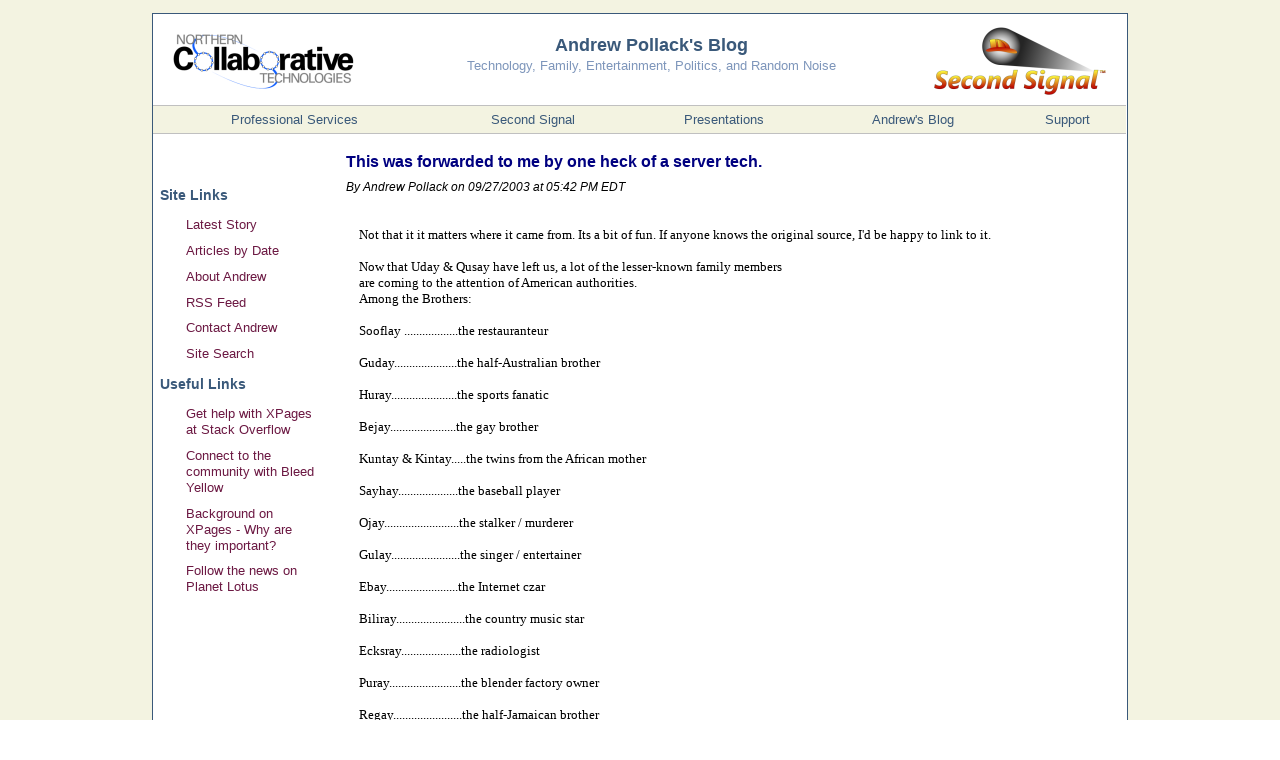

--- FILE ---
content_type: text/html; charset=UTF-8
request_url: https://www.thenorth.com/apblog4.nsf/0/C3BDB7A70074A70585256EBC005454C7
body_size: 19440
content:
<!DOCTYPE HTML PUBLIC "-//W3C//DTD HTML 4.01 Transitional//EN">
<html>
<head>
<META HTTP-EQUIV="Content-Type" CONTENT="text/html; charset=UTF-8">              


<!--  Computed Header -->
<title>This was forwarded to me by one heck of a server tech. (Andrew's Blog 06/23/2004) </title>
<base href='//www.thenorth.com/apblog4.nsf/0/C3BDB7A70074A70585256EBC005454C7/$file/' >

<LINK REL='StyleSheet' href= '//www.thenorth.com/apblog4.nsf/2.5.2/build/reset-fonts-grids/reset-fonts-grids.css' TYPE='text/css' >

<LINK REL='StyleSheet' href= '//www.thenorth.com/apblog4.nsf/2.5.2/build/base/base.css' TYPE='text/css' >

<LINK REL='StyleSheet'  href= '//www.thenorth.com/apblog4.nsf/nctb5colors.css'  TYPE='text/css' >

<LINK REL='StyleSheet'  href= '//www.thenorth.com/apblog4.nsf/nctb5.css'  TYPE='text/css' >

<link rel='alternate' type='application/rss+xml' title='RSS' href='//www.thenorth.com/apblog4.nsf/rss20.xml' ><script language='JavaScript' type='text/javascript' src='//www.secondsignal.com//filetree.nsf/jquery/js/jquery-1.10.2.min.js'></script>
<script language='JavaScript' type='text/javascript' src='//www.secondsignal.com//filetree.nsf/jquery/js/jquery-ui-1.10.3.custom.min.js'> </script>
<script language='JavaScript' type='text/javascript' src='/apblog4.nsf/blogScripts.js'></script>

</head>
<body text="#000000" bgcolor="#FFFFFF">
<script src='/scripts/prototype.js' type='text/javascript' ></script>
<script src='/scripts/ie_methods.js' type='text/javascript'  ></script>
<script src='/apblog4.nsf/blogScripts.js'  type='text/javascript'  ></script>
<script src='/scripts/scriptaculous.js' type='text/javascript'  ></script>   
<script type='text/javascript'>
	var dbPath = "/apblog4.nsf/";
	function closeAdvSearch() {
		var elem=document.getElementById('searchInsert');
		if(elem) {
			elem.innerHTML = "";
			elem.style=visibility = "hidden";
		}
	}
	function openAdvSearch()  {  
		var searchWindow = "  <div id='searchWindow' style='position:absolute; z-index:10; background-color:gainsboro; vertical-align:middle; text-align:middle; color:black; visibility:hidden; top:0px;padding:0px; margin:0px; border:outset 2px '>" +  
"<div class='searchFormTitleBar'><table cellpadding=0 cellspacing=0><tr>" +
"<td style='width:1.5em'><img src='/icons/actn005.gif' alt='pen icon'></td><td><span class='commentFormTitle'>NCT Search - The Advanced Multiple Database Search Tool</span></td>" +
"<td style='text-align:right'><input class='commentFormControl' type='button' value='X' onclick='closeAdvSearch();''></td></tr></table></div>" +
" <iframe style='background-color:white; width:840px; height:350px; z-index=20; margin:0px; padding:0px;  border:none;' src='/apblog4.nsf/advsearch?OpenForm'></iframe><div class='searchFormFooter'><input type='button' class='button' value='Close' onclick='closeAdvSearch();'></div></div> ";
		var elem=document.getElementById('searchInsert');
		if(elem) {
			elem.innerHTML = searchWindow;
			elem2=document.getElementById('searchWindow');
			if (elem2) {
				elem2.style.visibility='visible';
				n = new Draggable('searchWindow');	
				centerObject(elem2);
			}
		}
		
/*	window.open("/<Computed Value>/advsearch?OpenForm","Advanced_Search", "height=400,width=800, toolbar=no,menubar=no, location=no, scrollbars=yes");  */
	};
	
</script>
	<div id='searchInsert'></div>
	<div id='doc4' class='yui-t2'>		
		<div id='hd'>
		<div id='innerHeader'>
			<div id='ssLogo'><a href='http://www.SecondSignal.com' target='_blank'>
				<img src='/apblog4.nsf/sslogo4-174x70.png' alt='Second Signal Company Logo'></a></div>
			<div id='nctLogo'><a href='http://www.thenorth.com' target='_blank'>
				<img src='/apblog4.nsf/nctlogo207x70.png' alt='NCT Company Logo'></a></div>
			<div id='headerTitle'><h1>Andrew Pollack's Blog</h1>Technology, Family, Entertainment, Politics, and Random Noise</div>
			<br style='clear:both'>
		</div>
		<table align="center" cellspacing="0" id='topLinks'><tr>
			<td><a target='_blank' href='http://www.thenorth.com'>Professional Services</a></td>
			<td><a target='_blank' href='http://www.secondsignal.com'>Second Signal</a></td>
			<td><a href='/apblog4.nsf/presentations'>Presentations</a></td>
<!--			<td><a target='_blank'  href='http://www.thenorth.com'>Software Products</a></td>  -->
<!--			<td><a target='_blank'  href='http://www.thenorth.com'>Project Management</a></td>  -->
<!--			<td><a target='_blank'  href='http://www.thenorth.com'>Awards</a></td> -->
			<td><a target='_blank'  href="http://www.thenorth.com/apblog">Andrew's Blog</a></td>
			<td><a target='_blank'  href='http://www.thenorth.com/ncthome.nsf/html/support'>Support</a></td>
		</tr></table>
	</div>
		<div id='bd' >  <!-- ********************** Document Body ******************* -->
			<div id='yui-main'>
				<div class='yui-b'>
<script type='text/javascript'>
	var thisDocUnid = "C3BDB7A70074A70585256EBC005454C7";
	setUserCookie('apblog_showingComments', 'visible');
	var showHideText = "Show Comments"; 
	function doPageLoaded() {
		setUserCookie('apblog_showingComments', 'visible');
				document.getElementById('BlogCommentsArea').style.visibility = 'visible';		
				document.getElementById('BlogCommentsArea').style.position = 'relative';
	}
	function toggleComments() {
			if (document.getElementById('BlogCommentsArea').style.visibility == 'visible') {
		document.getElementById('BlogCommentsArea').style.visibility = 'hidden';
				document.getElementById('BlogCommentsArea').style.position = 'absolute';
				showHideText = "Show Comments";
		setUserCookie('apblog_showingComments', 'hidden');
			} else {
				document.getElementById('BlogCommentsArea').style.visibility = 'visible';		
				document.getElementById('BlogCommentsArea').style.position = 'relative';
				showHideText  = "Hide Comments";
		setUserCookie('apblog_showingComments', 'visible');
			} ;
			document.getElementById('commentToggleButton').value = showHideText;
	} ;
</script>
					<!-- BLOG MAIN STORY ************************************************************************************** -->
						<div class='BlogStory' >	
							<div class='BlogStoryHeader'>			
								<h1><span  id = 'commentSubject_C3BDB7A70074A70585256EBC005454C7'    class='BlogStorySubject'>This was forwarded to me by one heck of a server tech.</span></h1>
								<span class='BlogStoryAuthor'>By Andrew Pollack</span><span class='BlogStoryDate'> on 09/27/2003 at 05:42 PM EDT</span>
							</div>
							<div class='BlogStoryBody' style='clear:both'>
<p><font size="2" face="Verdana">Not that it it matters where it came from.  Its a bit of fun.  If anyone knows the original source, I'd be happy to link to it.</font><br>
<br>
<font size="2" face="Verdana">Now that Uday &amp; Qusay have left us, a lot of the lesser-known family members <br>
are coming to the attention of American authorities.<br>
Among the Brothers:<br>
<br>
Sooflay ..................the restauranteur<br>
<br>
Guday.....................the half-Australian brother<br>
<br>
Huray......................the sports fanatic<br>
<br>
Bejay......................the gay brother<br>
<br>
Kuntay &amp; Kintay.....the twins from the African mother<br>
<br>
Sayhay....................the baseball player<br>
<br>
Ojay.........................the stalker / murderer<br>
<br>
Gulay.......................the singer / entertainer<br>
<br>
Ebay........................the Internet czar<br>
<br>
Biliray.......................the country music star<br>
<br>
Ecksray....................the radiologist<br>
<br>
Puray........................the blender factory owner<br>
<br>
Regay.......................the half-Jamaican brother<br>
<br>
Tupay........................the one with the bad hair:<br>
<br>
Among the Sisters:<br>
<br>
Pusay........................the 'loose' 22 yr old<br>
<br>
Lattay........................the coffee shop owner<br>
<br>
Bufay.........................the 300 pound sister<br>
<br>
Dushay......................the clean sister<br>
<br>
Phayray.....................the zoo worker in the gorilla house<br>
<br>
Sapheway................the grocery store owner<br>
<br>
Ollay..........................the half-Mexican sister<br>
<br>
Gudlay.......................the prostitute<br>
<br>
More will no doubt be discovered.</font><font size="2" face="Default San Serif"> </font></div><br style='clear:both' >
							<div class='BlogStoryFooter'>
							 
								<input class='button' type='button' value='Add a Comment' onClick="doCommentReply('C3BDB7A70074A70585256EBC005454C7' , event) ;"  >

								<div id='commentInfo'>
									<span id='commentsInfo'>There are&nbsp;<span id='numberofcomments'> - loading - </span>&nbsp;comments....</span>
									<input class='button' type='button' id='commentToggleButton' value='Show Comments' onClick="toggleComments();" >
								</div>
						</div>					
						<br  style='clear:both' >
					</div>
					<!-- THREADED COMMENTS AREA ********************************************************************* -->
					 
					<div id='BlogCommentsArea' class='BlogCommentsArea' >
<!-- *********************************************************************************************************************************** -->
	
<div class='blogComment depth1' ><span class='blogCommentInsert'  id='blogCommentItem1'  unid='8DE883AFC57CFE8585256EBC005454C8' ></span><div class='BlogComment' id='commentUnid_8DE883AFC57CFE8585256EBC005454C8' ><div class='blogCommentTightWrapper' ><span class='BlogCommentHeader' ><span id = 'commentSubject_8DE883AFC57CFE8585256EBC005454C8'  class='BlogCommentSubject'>re: This was forwarded to me by one heck of a server tech.</span><span class='BlogCommentAuthor'>By Thomas Duff</span><span class='BlogCommentDate'> on 06/23/2004 at 11:21 AM EDT</span></span><div class='commentdiv'> <div class='BlogCommentBody'><div id='blogCommentBodyItem1'>Too funny!  Thanks for sharing!<br></div></div > </div>	<span class='BlogCommentFooter'><input class='button' type='button' onClick="doCommentReply('8DE883AFC57CFE8585256EBC005454C8' , event ); " value="Reply" ></span></div ></div >
</div>

<script language='javascript' type='text/javascript'> var commentCount=0 ; </script>

<!-- *********************************************************************************************************************************** -->
</div>
 
	</div>
	</div>
			<div class='yui-b'>
				<div class='leftSide'>
					<!-- ********************************************************  Left Side Column ******************************* -->
					<h3>Site Links</h3>
			<ul id="siteLinks" class="color2"><li class='normal'> <a href='/apblog4.nsf/bloghome' target='_self'>Latest Story</a> </li>
<li class='normal'> <a class='SiteLinks' href='/apblog4.nsf/bydate?openview' target='_self'>Articles by Date</a>  </li>
<li class='normal'> <a href='/apblog4.nsf/0/39E88E6B110574B885256EC2006297D4' target='_self'>About Andrew</a> </li>
<li class='normal'> <a href='/apblog4.nsf/rss20.xml' target='_self'>RSS Feed</a> </li>
<li class='normal'> <a href='mailto:andrewp@thenorth.com' target='_self'>Contact Andrew</a> </li>
<li class='normal'> <span class='anchorLink SiteLinks' onclick='openAdvSearch();'>Site Search</span></li></ul>
					<h3>Useful Links</h3>
			<ul id="UsefulLinks" class="color2"><li class='normal'> <a class='Usefullinks' href='http://stackoverflow.com/questions/tagged/xpages ' target='_Blank'>Get help with XPages at Stack Overflow</a> </li>
<li class='normal'> <a class='Usefullinks' href='/apblog4.nsf/0/D7929D1D8E447C6485257484006B58EC' target='_self'>Connect to the community with Bleed Yellow</a> </li>
<li class='normal'> <a class='Usefullinks' href='http://www.thenorth.com/northern.nsf/html/XpagesArticle' target='_self'>Background on XPages  - Why are they important?</a> </li>
<li class='normal'> <a class='Usefullinks' href='http://www.planetlotus.org' target='_self'>Follow  the news on Planet Lotus</a> </li></ul>

			<ul id="imageLinks" class="color2"><li>&nbsp;</li></ul>
		</div>
			</div>
		</div>
		<div id='ft'>
			
			<br ><br >
			<!-- RECENT ENTRIES AREA **************************************************************************** -->
<div class='whatsNew'>
	<h2>Other Recent Stories...</h2>
		<ol class='whatsnew' ><li class='whatsnew whatsnewfull' ><span class='whatsnewdate'>27-08-2025</span><a class='whatsnewLink' target='_self' href='/apblog4.nsf/0/B5AAD1BBBD8BA58585258CF3006EE27A'><span class='whatsnewSubject'>Updated Quick Reference to Create SSL/TLS Certificates manually for CertStore</span></a><span class='whatsnewabstract'>It's been a long time since I've added anything about Domino here, but I wanted to put this where I'd find it next year and though some of you might find it useful as well. There's lots of instructions out there around using "LetsEncrypt" or whatever to generate short lived SSL certificates for Domino, but if you want to use a full blown certificate authority -- or maybe your company does self signed certificates and you want to use those, here's a quick reference. Prerequisite: You should already have ......<span class='endtag'>&nbsp;</span></li><li class='whatsnew whatsnewfull' ><span class='whatsnewdate'>01/26/2023</span><a class='whatsnewLink' target='_self' href='/apblog4.nsf/0/8769A984A42523108525894300591742'><span class='whatsnewSubject'>Better Running VirtualBox or VMWARE Virtual Machines on Windows 10+ </span></a><span class='whatsnewabstract'>Forgive me, Reader, for I have sinned. I has been nearly 3 years since my last blog entry. The truth is, I haven't had much to say that was worthy of more than a basic social media post -- until today. For my current work, I was assigned a new laptop. It's a real powerhouse machine with 14 processor cores and 64 gigs of ram. It should be perfect for running my development environment in a virtual machine, but it wasn't. VirtualBox was barely starting, and no matter how many features I turned off, it could ......<span class='endtag'>&nbsp;</span></li><li class='whatsnew whatsnewfull' ><span class='whatsnewdate'>04/04/2020</span><a class='whatsnewLink' target='_self' href='/apblog4.nsf/0/C66FF9F77EB282FF852585400081004F'><span class='whatsnewSubject'>How many Ventilators for the price of those tanks the Pentagon didn't even want?</span></a><span class='whatsnewabstract'>This goes WAY beyond Trump or Obama. This is decades of poor planning and poor use of funds. Certainly it should have been addressed in the Trump, Obama, Bush, Clinton, Bush, and Reagan administrations -- all of which were well aware of the implications of a pandemic. I want a military prepared to help us, not just hurt other people. As an American I expect that with the ridiculous funding of our military might, we are prepared for damn near everything. Not just killing people and breaking things, but ......<span class='endtag'>&nbsp;</span></li><li class='whatsnew whatsnewpartial'><span class='whatsnewdate'>01/28/2020</span><a class='whatsnewLink' target='_self' href='/apblog4.nsf/0/223AD2E3834691F3852584FD0078E22C'><span class='whatsnewSubject'>Copyright Troll Warning</span></a><span class='endtag'>&nbsp;</span></li><li class='whatsnew whatsnewpartial'><span class='whatsnewdate'>03/26/2019</span><a class='whatsnewLink' target='_self' href='/apblog4.nsf/0/23ADDABF205B5C8A852583C900322134'><span class='whatsnewSubject'>Undestanding how OAUTH scopes will bring the concept of APPS to your Domino server</span></a><span class='endtag'>&nbsp;</span></li><li class='whatsnew whatsnewpartial'><span class='whatsnewdate'>02/05/2019</span><a class='whatsnewLink' target='_self' href='/apblog4.nsf/0/F4B8BDFAE186900885258398004E47AC'><span class='whatsnewSubject'>Toro Yard Equipment - Not really a premium brand as far as I am concerned</span></a><span class='endtag'>&nbsp;</span></li><li class='whatsnew whatsnewpartial'><span class='whatsnewdate'>10/08/2018</span><a class='whatsnewLink' target='_self' href='/apblog4.nsf/0/DDB515CC359CE37285258320007747E8'><span class='whatsnewSubject'>Will you be at the NYC Launch Event for HCL Domino v10 -- Find me!</span></a><span class='endtag'>&nbsp;</span></li><li class='whatsnew whatsnewpartial'><span class='whatsnewdate'>09/04/2018</span><a class='whatsnewLink' target='_self' href='/apblog4.nsf/0/3287813FF0F26198852582FE005E07EC'><span class='whatsnewSubject'>With two big projects on hold, I suddenly find myself very available for new short and long term projects. </span></a><span class='endtag'>&nbsp;</span></li><li class='whatsnew whatsnewpartial'><span class='whatsnewdate'>07/13/2018</span><a class='whatsnewLink' target='_self' href='/apblog4.nsf/0/3C9926E83DED8D39852582C9004DFB65'><span class='whatsnewSubject'>Who is HCL and why is it a good thing that they are now the ones behind Notes and Domino?</span></a><span class='endtag'>&nbsp;</span></li><li class='whatsnew whatsnewpartial'><span class='whatsnewdate'>03/21/2018</span><a class='whatsnewLink' target='_self' href='/apblog4.nsf/0/AAAB29DE2509C120852582570082FD1E'><span class='whatsnewSubject'>Domino Apps on IOS is a Game Changer. Quit holding back.</span></a><span class='endtag'>&nbsp;</span></li></ol>
	<span class='anchor morestories' onclick="document.location = '/apblog4.nsf/bydate!openview&amp;count=150';" >Click here for more articles.....</span>
</div>


			<br ><br >
			
		</div>
	</div>



<!-- COMMENT ENTRY FORM *************************************************************************** -->
<div class='BlogCommentEntry' id='blogCommentEntryArea' style=''>
	<div class='commentFormTitleBar'>
		<table cellpadding=0 cellspacing=0><tr>
			<td style='width:1.5em'><img src='/icons/actn005.gif' alt='pen icon'></td>
			<td><span class='commentFormTitle'>Comment Entry</span></td>
			<td style='text-align:right'><input class='commentFormControl' type='button' value='X' onclick='hideCommentEntryForm();'></td>
		</tr></table></div>
	<form name='commentform' onsubmit='return(false);'>
	 <div id='this' class='blogCommentEntryForm' style=''>
		<table align='center' cellspacing=0 cellpadding=0 >
			<tr><td class='col1'>Subject</td><td><input type='text'  class='text' name='subject' id='blogCommentEntrySubject'></td></tr>
			<tr><td class='col1'>Your Name</td><td><input  type='text' class='text' name='Author' id='blogCommentEntryAuthor'></td></tr>
			<tr><td class='col1'>Homepage</td><td><input type='text'  class='text'  name='website' id='blogCommentEntryWebsite'></td></tr>
			<tr><td class='col1'>*Your Email</td><td><input type='text'   class='text' name='email' id='blogCommentEntryEmail'></td></tr>
			<tr><td></td><td>* Your email address is required, but not displayed.</td></tr>
			<tr><td colspan=2 >&nbsp;</td></tr>
			<tr><td colspan=2 >Your thoughts....</td></tr>
			<tr><td colspan=2 class='textEntry'><textarea  id='blogCommentEntryBody' rows=10 cols=80 ></textarea></td></tr>
			<tr><td colspan=2>&nbsp;</td></tr>
			<tr><td></td><td align='right'><input class='checkbox' type='checkbox' id='blogCommentEntryRememberMe' name='rememberMe' checked>Remember Me&nbsp;&nbsp;<input class='button' value="Submit" type='button' onclick='doSubmitComment();'><input class='button' type='button' value='Cancel' onclick='hideCommentEntryForm();'><input class='button' type='reset' value='Reset'></td></tr>
		</table>	
	</div>
	</form>
</div>

<div id='pleaseWait' >
	<div class='blogCommentEntryForm' style=''>
	<p align='center'>Please wait while your document is saved.</p>
</div></div>



<!-- 	0   -->
<p><br>
</body>
</html>


--- FILE ---
content_type: text/css
request_url: https://www.thenorth.com/apblog4.nsf/nctb5colors.css
body_size: 801
content:
Body			{background-color:#F3F3E1}
#toplinks, #toplinks a	{color:#6C1943; background-color:#F3F3E1}
.leftSide a, .leftSide span.AnchorLink 	{color:#6C1943}
div.presentations li a 
			{color:#6C1943; }
.searchresults .col2	{color:#6C1943;}
.morestories	{color:#6C1943 !important ;}
.searchresults .score 	{color:darkgreen; font-weight:bold}
h1, h2, h3 		{color:#3A597A}
a.whatsnewLink	{color:#3A597A}
.morestories	{color:#3A597A}
div.presentations li {color:#3A597A}
span.whatsnewabstract	{color:#3A597A}
table.viewcontrols a	{color:#3A597A}
#doc4, #doc		{background-color:#FFFFFF; border-color:#3A597A}
#innerheader		{color:#7E96BB}
.BlogCommentAuthor  	{color:#7E96BB}
.BlogCommentDate	{color:#7E96BB}
.BlogCommendSubject	{color:#656A80}
.leftSide li		{color:#656A80}
#toplinks		{border-color:#656A80}


--- FILE ---
content_type: text/css
request_url: https://www.thenorth.com/apblog4.nsf/nctb5.css
body_size: 6031
content:

Body 	{ padding:1em;   }
td		{ border:none; }
div 	{  }
h1, h2, h3 { margin-bottom:.5em ;}

h2		{ font-size:108% }

.button	{cursor:pointer }

#advSearchForm { font-size:normal; }
#advSearchForm textarea { width:25em; height:4em; }
#advSearchForm td { padding:1em; }
#advSearchForm #databaseList td {vertical-align:middle; padding:.25em; margin:0px  }
#advSearchForm #databaseList td input { margin-right:1em; } 
.searchFormFooter { vertical-align:middle; padding:.5em;}
.searchResults td { font-size:93%; !important ; color:#3A597A}
.searchResults td a { text-decoration:none; color:#3A597A }
.searchResults td b { border-bottom:solid 1px #6C1943; color:#6C1943 }

#commercial	{ width:20em; vertical-align:middle; background-color:#E3EDF0; color:#656A80;
				float:right; border:solid 1px #656A80;margin:.25em;}

#doc4, #doc	{ text-align:left; border-style:solid; border-width:1px;}

#hd		{ position:relative; top:0px; }
#innerheader	{ padding-left.75em; padding-right:.75em;}
#innerheader img { margin:.75em;}
#innerheader h1 { padding-top:1em;}
		
#ft		{  position:relative; top:0px; 	}

#bd		{  position:relative; top:0px; 	}
#ssLogo {  float:right; }
#nctLogo {  float:left; }
#headertitle {text-align:center; width:100%; }
#headertitle h1 { margin:.10em }

#topLinks	{   width:100%; text-align:center; margin:0px; padding:.1em;
				border-color:silver;
				border-right-width:0px; border-left-width:0px;
				border-right-style:none; border-left-style:none;
				border-top-width:1px; border-bottom-width:1px;
				border-top-style:solid; border-bottom-style:solid;}

#topLinks a	{	text-decoration:none; color:#3A597A }				
						
.leftSide{  margin:.5em;
	padding-top:2.5em ; padding-left:0em; padding-right:0em;  }		
				
.leftSide li 	{ list-style-type:none;list-style-position: outside;
					margin-bottom:.75em; margin-left:none; padding-left:none;}

.leftSide a, .leftSide span.AnchorLink 
			{ text-decoration:none; cursor:pointer; }

#imageLinks	{ padding-left:0px; margin-left:0px; margin-top:2em; }

div.presentations li { list-style-image:url(/icons/vwicn137.gif); padding-left:3em;
					   margin-top:1em; margin-bottom:1em; list-style-position:inside;}

div.presentations a	 { text-decoration:none; border-bottom:dotted 1px silver}

div.commentLoading	{ padding:1em; border:solid 1px black; color:black; background-color:Gainsboro ;}

div.whatsNew h2	{ margin-left:3em;}
span.whatsNewDate { font-style:italic; font-size:93% }
span.whatsnewSubject { margin-left:1em; margin-right:1em; }
span.whatsnewabstract { display:block;  font-style:italic; xfont-size:93% }
a.whatsnewLink { font-weight:bold;}
.morestories	{font-weight:bold; text-decoration:underline; cursor:pointer; padding-left:5em;}

li.whatsnew { margin-top:.75em; margin-bottom:.75em; margin-left:2em; margin-right:1em;
				list-style-position:outside; list-style-image:url(/icons/vwicn108.gif); }

table.viewcontrols td { padding-left:3em; padding-right:3em;}
table.viewcontrols a { }

.BlogStory {display:block; margin-right:1em; }
	.BlogStoryHeader {display:block; font-style:italic; margin-bottom:1.5em}
		.BlogStorySubject { font-style:normal; font-size:12pt; color:navy;}
			 
		.BlogStoryAuthor { font-size:9pt; }
		.BlogStoryDate { font-size:9pt; }
	.BlogStoryBody {display:block;padding:1em; /* border-left:dotted 1px #F3F3E1 */ }
	.BlogStoryFooter {display:block;}	
	.BlogStoryFooter .button { font-size:93% ; margin-right:4em; }
	#commentInfo {visibility:hidden; margin-top:3em;display:block; margin-bottom:.5em;}
	#numberofcomments { font-weight:bold; }
	#commentToggleButton {visibility:hidden}

#BlogCommentsArea {  padding-right:.25em; display:block;background-color:#EEEEEE }

.BlogCommentsArea {padding:4px; }
	.BlogSectionTitle { }
	.BlogComment { display:block; margin:3px; overflow:hidden;}
	.indent	 { margin-left:12px ;  padding-left:2.5em; }
	 	.blogCommentTightWrapper {display:block;border-left:solid 1px silver ; background-color:white;
	 							  border-top:solid 1px silver; padding:.5em; 
	 							  margin-top:.5em; margin-bottom:.5em;}
			.BlogCommentHeader { display:block; margin-bottom:1em;}
				.BlogCommentSubject {  font-size:8pt;  margin-right:3em; display:block; }
				.BlogCommentAuthor {font-weight:bold; color:navy;}
				.BlogCommentDate { font-style:italic; }
		.commentdiv {display:block;}
			.BlogCommentBody { }
		.BlogCommentFooter {display:block;margin-top:.5em;margin-bottom:.5em;}
			.BlogCommentFooter .button { font-size:85% ; }

#blogCommentEntryArea 
		{border:outset 3px Gainsboro ; background-color:Gainsboro ;
		display:none;  color:black; position:absolute; padding:0px;  }

div.commentFormTitleBar 
					{  margin:0px; padding:0px; width:38em; }

div.searchFormTitleBar 
					{  margin:0px; padding:0px; width:840px; }

div.commentFormTitleBar table, div.searchFormTitleBar table
		 {width:100%; padding:none; margin:none;
		font-size:93% ;background-color:SteelBlue;}

div.commentFormTitleBar table td , div.searchFormTitleBar table td 
		{vertical-align:middle;padding:none;
		 margin:none; color:white; font-weight:bold;}
					
#blogCommentEntryArea .commentFormControl
			{ font-weight:bold; font-size:85%; margin:0px;  }

.blogCommentEntryForm { padding:.5em; }
#blogCommentEntryBody
		{width:35em; padding:.5em; margin:0em; }
		
#blogCommentEntryArea .text { width:100% ;}
#blogCommentEntryArea .button { margin-left:1em; margin-right:1em;}
#blogCommentEntryArea table {  }
#blogCommentEntryArea td  {padding:.25em; margin:0px; }
#blogCommentEntryArea td.col1 { text-align:right;  }

#blogCommentEntryArea.blogCommentEntryForm
		{border:none; width:600px; padding:0px; margin:1em; display:block }
		 
#pleaseWait 
	 	{border:outset 3px Gainsboro ; background-color:Gainsboro ; 
	 		color:black; position:absolute; visibility:hidden;}
	 	
#pleaseWait.blogCommentEntryForm
		{border:none; width:200px; padding:0px; margin:1em; display:block}	 

--- FILE ---
content_type: application/x-javascript
request_url: https://www.thenorth.com/scripts/ie_methods.js
body_size: 751
content:
//   Written by Terry Friesen,  tfriesen@mts.net
//   http://www.mts.net/~tfriesen/dhtml/

//   This script gives Netscape 6 the following IE methods:
//   removeNode(),replaceNode(),swapNode(),applyElement(),contains(),
//   insertAdjacentText(),insertAdjacentHTML(),insertAdjacentElement()


if(self.Node&&self.Node.prototype){
Node.prototype.removeNode=remove_Node;
Node.prototype.replaceNode=replace_Node;
Node.prototype.swapNode=swap_Node;
Element.prototype.applyElement=apply_Element;
Element.prototype.contains=_contains;
Element.prototype.insertAdjacentText=insertAdj_Text;
Element.prototype.insertAdjacentHTML=insertAdj_HTML;
Element.prototype.insertAdjacentElement=insertAdj_El;
Element.prototype.insert__Adj=insert__Adj;
}

function remove_Node(a1){
var p=this.parentNode;
if(p&&!a1){
var df=document.createDocumentFragment();
for(var a=0;a<this.childNodes.length;a++){
df.appendChild(this.childNodes[a])
}
p.insertBefore(df,this)
}
return p?p.removeChild(this):this;
}

function replace_Node(a1){return this.parentNode.replaceChild(a1,this)}

function swap_Node(a1){
var p=a1.parentNode;
var s=a1.nextSibling;
this.parentNode.replaceChild(a1,this);
p.insertBefore(this,s)
return this;
}

function apply_Element(a1,a2){
if(!a1.splitText){
a1.removeNode();
if(a2&&a2.toLowerCase()=="inside"){
for(var a=0;a<this.childNodes.length;a++){
a1.appendChild(this.childNodes[a])
}
this.appendChild(a1)
}
else{
var p=this.parentNode;
p.insertBefore(a1,this);
a1.appendChild(this);
}
return a1;
}
}

function _contains(a1){
var r=document.createRange();
r.selectNode(this);
return r.compareNode(a1)==3;
}

function insertAdj_Text(a1,a2){
var t=document.createTextNode(a2||"")
this.insert__Adj(a1,t);
}

function insertAdj_HTML(a1,a2){
var r=document.createRange();
r.selectNode(this);
var t=r.createContextualFragment(a2);
this.insert__Adj(a1,t);
}

function insertAdj_El(a1,a2){
this.insert__Adj(a1,a2);
return a2;
}

function insert__Adj(a1,a2){
var p=this.parentNode;
var s=a1.toLowerCase();
if(s=="beforebegin"){p.insertBefore(a2,this)}
if(s=="afterend"){p.insertBefore(a2,this.nextSibling)}
if(s=="afterbegin"){this.insertBefore(a2,this.childNodes[0])}
if(s=="beforeend"){this.appendChild(a2)}
}

--- FILE ---
content_type: application/x-javascript
request_url: https://www.thenorth.com/apblog4.nsf/blogScripts.js
body_size: 9599
content:
var isIE = (window.navigator.userAgent.indexOf("MSIE") > 0) | (window.navigator.userAgent.indexOf("Safari") > 0) ;

dbpath = "";

$(function() {  
	doStoryLoad();
});

function doDebug() {
	all = document.getElementsByTagName('span');
	for (x = 0; x < all.length; x++) {
		if (all[x].style.display = "block")

			all[x].style.border = 'solid';
	}

	all = document.getElementsByTagName('div');
	for (x = 0; x < all.length; x++) {
		all[x].style.border = 'dotted';
	}
}

function doStoryLoad() {
	hideCommentEntryForm();
	n = new Draggable('blogCommentEntryArea');
	centerObject(document.getElementById('blogCommentEntryArea'));
	centerObject(document.getElementById('pleaseWait'));
	document.getElementById('pleaseWait').style.zIndex = 100;
	document.getElementById('numberofcomments').innerHTML = "" + commentCount;
	 

 
 
	 for (x = 1; x <= commentCount; x++) {
		
		/*
		var t = 'blogCommentItem' + x;
		var element = document.getElementById(t);
		var unid = element.getAttribute('unid');
		var url = dbPath + '/sc/' + unid + '/body?openfield';
		
		loadComment(url,  'blogCommentBodyItem' + x)
		*/
	 
		
	 
		var t = 'blogCommentItem' + x;
		var t2 = 'blogCommentBodyItem' + x;
		var element = document.getElementById(t);
		var element2 = document.getElementById(t2);
		if (element2 != null) {
			unid = element.getAttribute('unid');
		
			content2 = getPageContent(dbPath + 'sc/' + unid + '/body?openfield') ;
					  
			
			try {
				element2.innerHTML = content2.toString();
			} catch (e) {
			}
		} 
	 }

	vis = getUserCookie("apblog_showingComments");
	vis = "visible";
	if (vis == "visible") {
		document.getElementById('BlogCommentsArea').style.visibility = 'visible';
		document.getElementById('BlogCommentsArea').style.position = 'relative';
	} else {
		document.getElementById('BlogCommentsArea').style.visibility = 'hidden';
		document.getElementById('BlogCommentsArea').style.position = 'absolute';
	}
}

function doCommentReply(unid, clickSource) {
	
	if(clickSource) {
	var mX = mouseX(clickSource);
	var mY = mouseY(clickSource);
	};
	var subject = document.getElementById('commentSubject_' + unid).innerHTML;
	if (subject.substring(0, 3) != 're:')
		subject = "re: " + subject;
	showCommentEntryForm(unid, subject, mX, mY);
}

function doSubmitComment() {
	if (document.getElementById('blogCommentEntryAuthor').value == "") {
		alert("You really need to put your name on this.");
		return (null);
	}
	if (document.getElementById('blogCommentEntryEmail').value == "") {
		alert("Email is required - but stays hidden.  Really, we're not going to send you spam, we don't share it, just put it in so we can verify your content if we need to.");
		return (null);
	}
	if (document.getElementById('blogCommentEntrySubject').value == "") {
		alert("You need to add a subject to this post.");
		return (null);
	}
	if (document.getElementById('blogCommentEntryBody').value == "") {
		alert("There is nothing in the body of this comment.");
		return (null);
	}
	document.getElementById('pleaseWait').style.visibility = "visible";
	document.getElementById('pleaseWait').style.zIndex = 100;
	if (document.getElementById('blogCommentEntryRememberMe').checked) {
		setUserCookie("apblog_userName", document
				.getElementById('blogCommentEntryAuthor').value);
		setUserCookie("apblog_email", document
				.getElementById('blogCommentEntryEmail').value);
		setUserCookie("apblog_webSite", document
				.getElementById('blogCommentEntryWebsite').value);
	} else {
		setUserCookie("apblog_userName", "");
		setUserCookie("apblog_userName", "");
		setUserCookie("apblog_userName", "");
	}
	txt = "author="
			+ escape(document.getElementById('blogCommentEntryAuthor').value)
			+ "&email="
			+ escape(document.getElementById('blogCommentEntryEmail').value)
			+ "&website="
			+ escape(document.getElementById('blogCommentEntryWebsite').value)
			+ "&subject="
			+ escape(document.getElementById('blogCommentEntrySubject').value)
			+ "&rememberme="
			+ document.getElementById('blogCommentEntryRememberMe').checked
			+ "&body="
			+ escape(document.getElementById('blogCommentEntryBody').value);
	
	posturl = dbPath + '/CommentInputPlain?CreateDocument&ParentUNID=' + replyToUnid ;
	var devReq = createXHTMLHttpRequest();
	devReq.open("POST", posturl, false);
	devReq.send(txt);
	document.getElementById('pleaseWait').style.visibility = "hidden";
	hideCommentEntryForm();
	document.location = document.location;
	return (true);
}

var replyToUnid = "";

function showCommentEntryForm(replyTo, defsubject, mX, mY) {
	replyToUnid = replyTo;
	elem = document.getElementById('blogCommentEntryArea');
	document.getElementById('blogCommentEntryAuthor').value = getUserCookie("apblog_userName");
	document.getElementById('blogCommentEntryEmail').value = getUserCookie("apblog_email");
	document.getElementById('blogCommentEntrySubject').value = unescape(defsubject);
	document.getElementById('blogCommentEntryWebsite').value = getUserCookie("apblog_webSite");
//	elem.style.top = mY + 20 ;
//	elem.style.top = mX ;
//	
	
	elem.style.display = 'block';
	elem.style.position = 'absolute';
	elem.style.left = mX + 'px';
	elem.style.top = mY   + 'px';
	self.scroll(mX, mY - 380 );
	elem.scrollIntoView(true);
	
	document.getElementById('blogCommentEntrySubject').focus;
	
	elem2 = document.getElementById('commentUnid_' + replyTo);
	elem3 = document.getElementById('yui-main');
	if(elem2){
		elem2.style.border = 'solid 1px red';
		elem2.style.backgroundColor = 'white';
	}
	if(elem3){
		elem3.style.backgroundColor = 'gainsboro';
	}
}

function hideCommentEntryForm() {
	document.getElementById('blogCommentEntryArea').style.display = "none";
	
	try {
	elem3 = document.getElementById('yui-main');
	elem2 = document.getElementById('commentUnid_' + replyToUnid);
	if(elem2){
		elem2.style.border = 'none';
		elem2.style.backgroundColor = '';
	}
	if(elem3){
		elem3.style.backgroundColor = 'white';
	}
	}catch(e) {
		alert(e);
	}
}

function doErrorScreen(req) {
	if (req != null) {
		try {
		} catch (e) {
		}
	} else {
	}
}

function getResponseArray(xmlResponse, tagName) {
	var newroot = xmlResponse.getElementsByTagName(tagName)[0];
	if (!newroot)
		return (new Array(""));
	var responseArray = newroot.getElementsByTagName("value");
	var arrayList = new Array();
	for (x = 0; x < responseArray.length; x++) {
		if (responseArray[x].firstChild != null) {
			arrayList = arrayList
					.concat(unescape(responseArray[x].firstChild.nodeValue));
		}
	}
	return (arrayList);
}

function createXHTMLHttpRequest() {
	try {
		return new ActiveXObject("Msxml2.XMLHTTP");
	} catch (e) {
	}
	try {
		return new ActiveXObject("Microsoft.XMLHTTP");
	} catch (e) {
	}
	try {
		return new XMLHttpRequest();
	} catch (e) {
	}
	alert("XMLHttpRequest is not supported on this browser!");
	return null;
}

function randomParam() {
	return ("&rd=" + (Math.random() * 32000));
}

function getUserCookie(cookiename) {
	var allcookies = document.cookie;
	var pos = allcookies.indexOf(cookiename + "=");
	if (pos != -1) {
		var start = pos + cookiename.length + 1;
		var end = allcookies.indexOf(";", start);
		if (end == -1)
			end = allcookies.length;
		var value = allcookies.substring(start, end);
		value = unescape(value);
	}
	;
	if (pos == -1)
		value = "";
	return value;
}

function setUserCookie(cookiename, value) {
	var dt = new Date();
	dt.setFullYear(dt.getFullYear() + 10);
	document.cookie = cookiename + "=" + escape(value) + "; expires="
			+ dt.toGMTString() + "; path=/";
}

function centerObject(elem) {
	if (elem) {
		var b = 0;
		if (isIE) {
			b = screen.availHeight - window.screenTop;
		} else {
			b = window.innerHeight;
		}
		l = (screen.availWidth / 2) - (elem.offsetWidth / 2);
		if (l % 2 > 0) {
			l = l - ((l % 2) / 2);
		}
		;
		t = (b / 2) - (elem.clientHeight / 2);
		if (t % 2 > 0) {
			t = t - ((t % 2) / 2);
		}
		;
		elem.style.top = t;
		elem.style.left = l;
	}
}


var showMessage = function(index) {
    return function(res) {
    $("#div" + index).html(res);
    };
    };
 
 
     
function loadComment(url, elementId){	
	$.ajax({ type:'GET', url:url, success : function(){
		 writeComment(data, this.elementId);
		 function writeComment(res, index) {
			   $("#div" + index).html(res);
		 	};
		 } 
	});
}




function getPageContent(path) {
	stripForm = false;
	stripScript = false;
	if (getPageContent.arguments.length >= 2)
		stripForm = getPageContent.arguments[1];
	if (getPageContent.arguments.length >= 3)
		stripScript = getPageContent.arguments[2];
	var pageReq = createXHTMLHttpRequest();
	pageReq.open("GET", path, false);
	pageReq.send(null);
	if (pageReq.readyState != 4) {
		alert("state: " + pageReq.readyState);
		return ("")
	}
	;
	if (pageReq.status != 200) {
		;
		return ("");
	}
	;
	src = pageReq.responseText;
 
	return (src);
}


function mouseX(evt) {
	if (evt.pageX) return evt.pageX;
	else if (evt.clientX)
	   return evt.clientX + (document.documentElement.scrollLeft ?
	   document.documentElement.scrollLeft :
	   document.body.scrollLeft);
	else return null;
	}
	function mouseY(evt) {
	if (evt.pageY) return evt.pageY;
	else if (evt.clientY)
	   return evt.clientY + (document.documentElement.scrollTop ?
	   document.documentElement.scrollTop :
	   document.body.scrollTop);
	else return null;
	}